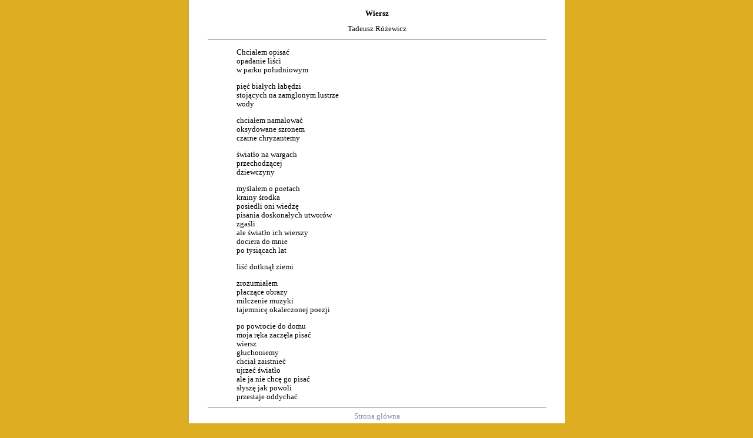

--- FILE ---
content_type: text/html
request_url: https://www.wiersze.co/wiersz.htm
body_size: 1008
content:
<html>
<head>
   <meta http-equiv="Content-Type" content="text/html; charset=iso-8859-2">
   <title>Wiersz - Tadeusz Różewicz</title>
<style type="text/css">
<!-- 
	td {
	font-size: 11px;
	font-family: verdana;
	line-height:15px;
	}

ul {
		padding: 0 40px;
	}
	
	a {
		text-decoration: none;
		color: #858DA1;
	}
	
	a:hover {
		color: black;
		text-decoration: underline;
	}

	.borders {
	
	border: white solid 1px;
	border-bottom-color: #A2A9B9;
	border-right-color: #A2A9B9;

	
	}
	
	.stopka {
	color: white;

	}
-->
</style>
</head>
<body bgcolor="#DDAE22" leftmargin="0" topmargin="0" marginwidth="0" marginheight="0">

<table cellpadding="0" cellspacing="0" border="0" width="640" align="center" height="100%">
	<tr>
		<td bgcolor="#C99D61"><img src="pixel_transparent.gif" alt="" width="1" height="1" border="0"></td>
		<td bgcolor="#ffffff"><img src="pixel_transparent.gif" alt="" width="1" height="1" border="0"></td>
		
		<td valign="top" bgcolor="#FFFFFF">


<center><p><br>
<font face="Verdana"><font size=-1>
<b>Wiersz</b>
<p>Tadeusz Różewicz</font></font>
<br>
<hr SIZE=1 WIDTH="90%"></center>

<font face="Verdana"><font size=-1>
<ul><ul>
<p>Chciałem opisać
<br>opadanie liści
<br>w parku południowym
<p>pięć białych łabędzi
<br>stojących na zamglonym lustrze
<br>wody
<p>chciałem namalować
<br>oksydowane szronem
<br>czarne chryzantemy
<p>światło na wargach
<br>przechodzącej
<br>dziewczyny
<p>myślałem o poetach
<br>krainy środka
<br>posiedli oni wiedzę
<br>pisania doskonałych utworów
<br>zgaśli
<br>ale światło ich wierszy
<br>dociera do mnie
<br>po tysiącach lat
<p>liść dotknął ziemi
<p>zrozumiałem
<br>płaczące obrazy
<br>milczenie muzyki
<br>tajemnicę okaleczonej poezji
<p>po powrocie do domu
<br>moja ręka zaczęła pisać
<br>wiersz
<br>głuchoniemy
<br>chciał zaistnieć
<br>ujrzeć światło
<br>ale ja nie chcę go pisać
<br>słyszę jak powoli
<br>przestaje oddychać
</font></font>
</ul></ul>
<p>
<hr SIZE=1 WIDTH="90%">
<center><font face="Verdana"><font size=-1><a href="index.htm">Strona główna</a></font></font></center>
<br><br>
</body>
</html>
